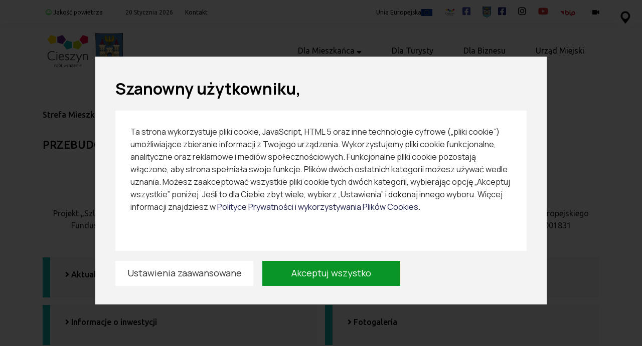

--- FILE ---
content_type: text/html; charset=UTF-8
request_url: https://www.cieszyn.pl/strefa-mieszkanca/pages/1248,przebudowa-budynku-zamkowa-1
body_size: 9966
content:
<!DOCTYPE html>
<html lang="pl">
  <head>
    <meta charset="utf-8">
    <meta name="viewport" content="width=device-width, initial-scale=1">
    <meta http-equiv="x-ua-compatible" content="ie=edge">
    <link href="/favicon.ico" type="image/x-icon" rel="icon"/><link href="/favicon.ico" type="image/x-icon" rel="shortcut icon"/>    <title>Przebudowa budynku - Zamkowa 1</title>
    <meta name="Description" content="Oficjalny serwis informacyjny miasta Cieszyn. Wiadomości, kalendarium imprez, wydarzenia sportowe, turystyka, kultura i edukacja." />
		<meta name="Keywords" content="Cieszyn,Miasto Cieszyn,Rada Miejska,Urząd Miejski,Zarząd Miasta,Beskidy,rozrywka,imprezy,gry,historia,zabytki,gospodarka,inwestycje, środowisko,tradycje,przyroda,sport,kultura,edukacja,turystyka,wczasy,publikacje,rekreacja,strój cieszyński,strój ludowy, rozkład jazdy,rozkład,zgk,linie autobusowe, mapa linii autobusowych" />
    <script src="https://cdn.userway.org/widget.js" data-account="zY5uPuygzw"></script>
    <link rel="SHORTCUT ICON" href="/img/logo.ico" />
    <script src="https://kit.fontawesome.com/52dcd50f35.js" crossorigin="anonymous"></script>
    <link href="https://fonts.googleapis.com/css2?family=Ubuntu:wght@300;400;500;700&display=swap" rel="stylesheet">
    <link rel="stylesheet" href="https://stackpath.bootstrapcdn.com/bootstrap/4.5.0/css/bootstrap.min.css" integrity="sha384-9aIt2nRpC12Uk9gS9baDl411NQApFmC26EwAOH8WgZl5MYYxFfc+NcPb1dKGj7Sk" crossorigin="anonymous">
    <link rel="stylesheet" href="/site_src/css/style.css">
    <link rel="stylesheet" href="/site_src/css/new.css">


    
      <meta property="og:url"                content="http://www.cieszyn.pl/strefa-mieszkanca/pages/1248,przebudowa-budynku-zamkowa-1" />
      <meta property="og:type"               content="pages" />
      <meta property="og:title"              content="Przebudowa budynku - Zamkowa 1" />
      <meta property="og:image"              content="http://www.cieszyn.pl/img/Fb_site.jpg" />

    

  <link rel="stylesheet" href="/assets/css/index.css" />
  <link rel="stylesheet" href="/assets/css/switchButton.css" />

  <script type='text/javascript' src='https://platform-api.sharethis.com/js/sharethis.js#property=5fc37c3d27333d00129b5fe9&product=sop' async='async'></script>
  </head>
  <body>

      <div class="" style="z-index: 99999;position: fixed; right: 10px;top: 10px;height: 50px;width: 50px;">
        <a href="https://visitpoland.online/cieszyn/?fbclid=IwAR0NxzvPE6j8Oc0e9yOQp-6iriLrsQc6X2oBSiMMsjc_SWqr1a_MtASFXhc"><img src="/img/zobaczMape.png" alt="visitpoland.online - Cieszyn" width="100%" height="100%"></a>
      </div>


        



    <div id="fastLinks" class="fastLinks">
      <a href="#main" class="fastLinks__link" tabindex="0" aria-label="Przejdź do treści">Przejdź do treści</a>
      <a href="#navbarNavigation" class="fastLinks__link" tabindex="0" aria-label="Przejdź do menu">Przejdź do menu</a>
    </div>

    <style media="screen">


    @media (max-width: 992px) {
        .top_menu{display: none;}
        .navbar-collapse{
          width: 100%;
        }
        .search_form select, .search_form input, .search_form button{display: none;}
        #header .top .flex-box .left ul li, #header .top .flex-box .right ul li {
            margin-left: 15px;
        }
        #home_box a {
            display: block;
            width: 100%;
            text-align: center;
            margin-top: 15px;
        }
        .skroty .row > div{
          width: 50%;
        }

    }
      @media (max-width: 1200px) {
        #mini-clndr .clndr .days-container .days .headers .day-header {
          width: 40px !important;
        }
          #mini-clndr .clndr .days-container .days .day, #mini-clndr .clndr .days-container .days .empty {
            width: 50px !important;
          }
          #mini-clndr .clndr .days-container .days {
              left: auto;
              width: 360px !important;
          }
      }

      .jakosc-powietrza{
        width: 360px;
        top:25px !important;
      }

      @media (max-width: 480px) {
        .ladowanie .strefy a {
            width: 50%;
            padding: 15px 0 15px 0;
        }
        .ladowanie .strefy a img {ś
            margin: 0 auto;
            margin-bottom: 5px;
            width: 72px;
        }
        .ladowanie .strefy a h2 {
            font-size: 14px;
        }
      }
    </style>
    <section id='header'>
      <div class="top">
        <div class="container flex-box">
          <div class="left">
            <ul class='top_menu'>
              <li>
                <div class="dropdown open">
                  <button class="dropdown-toggle" type="button" id="dropdownMenu1" data-toggle="dropdown" aria-haspopup="true" aria-expanded="false" aria-label="Kliknij, aby sprawdzić jakość powietrza w Cieszynie" style="background: none; border: none; cursor: pointer;">
                    <i class="far fa-smile"></i> Jakość powietrza
                  </button>
                  <div class="dropdown-menu jakosc-powietrza" aria-labelledby="dropdownMenu1">

                    <!-- Airly Widget Begin -->
                    <script src="https://airly.org/map/airly.js" type="text/javascript"></script>
                    <iframe id="airly_2054244942" src="https://airly.org/map/widget.html#w=280&h=380&m=true&i=true&d=false&ah=true&aw=true&l=pl&it=AIRLY_CAQI&us=si&ut=celsius&lat=49.755989&lng=18.634075&id=36084" style="width:100%; height:auto;border:none;"></iframe>
                    <!-- Airly Widget End -->
                  </div>
                </div>
              </li>
              <li>
                <div class="dropdown open">
                  <div class="dropdown-toggle" type="button" id="dropdownMenu1" data-toggle="dropdown" aria-haspopup="false" aria-expanded="false">
                    <!-- <img src='/site_src/img/icon_weather/sun.svg' width='20' / >22°C -->

                                        <span>20 Stycznia 2026</span>
                  </div>
                  <!-- <div class="dropdown-menu" aria-labelledby="dropdownMenu1">
                    POGODA API
                  </div> -->
                </div>
              </li>
              <li>
                <a href='#footer' style='color:black;'>Kontakt</a>
              </li>
            </ul>

          </div>
          <div class="right">
            <ul>
             <li>
                <!-- <a href="https://www.cieszyn.pl/strefa-mieszkanca/pages/387,projekty-unijne" rel='Link do projektów unijnych' style='display: flex; justify-content: center; align-items: center; gap: 5px; color: #000;font-size: 12px;'>
                Unia Europejska
                  <img src="/img/unia_europejska.svg" alt="Flaga unii europejskiej" width=" 22" style="margin-right: 0;">
                </a> -->
                <a href="https://www.cieszyn.pl/strefa-mieszkanca/pages/387,projekty-unijne" 
                  aria-label="Link do podstrony Projekty unijne" 
                  style="display: flex; justify-content: center; align-items: center; gap: 5px; color: #000; font-size: 12px;">
                  Unia Europejska
                  <img src="/img/unia_europejska.svg" alt="" aria-hidden="true" width="22" style="margin-right: 0;">
                </a>
              </li>
              <li>
                <!-- <a href="https://www.facebook.com/CieszynRobiWrazenie" rel='Link do Facebooka Cieszyn Robi Wrażenie' style='color: #4149af;font-size: 18px;'>
                  <img src="/site_src/img/logo.png" alt="Logo Cieszyna" width=" 22">
                  <i class="fab fa-facebook-square"></i>
                </a> -->
                <a href="https://www.facebook.com/CieszynRobiWrazenie" 
                  aria-label="Profil Cieszyn Robi Wrażenie w serwisie Facebook" 
                  style="color: #4149af; font-size: 18px;">
                  
                  <img src="/site_src/img/logo.png" alt="" aria-hidden="true" width="22">
                  <i class="fab fa-facebook-square" aria-hidden="true"></i>
                  
                </a>
              </li>
              <li>
                <!-- <a href="https://www.facebook.com/UMCieszyn" rel='Link do Facebooka UM Cieszyn' style='color: #4149af;font-size: 18px;'>
                  <img src="/site_src/img/um.png" alt="Logo Cieszyna" class="um_logo" width=" 17">
                  <i class="fab fa-facebook-square"></i>
                </a> -->
                <a href="https://www.facebook.com/UMCieszyn" 
                  aria-label="Profil Urzędu Miejskiego w Cieszynie w serwisie Facebook" 
                  style="color: #1a237e; font-size: 18px;">
                  
                  <img src="/site_src/img/um.png" alt="" aria-hidden="true" width="17">
                  <i class="fab fa-facebook-square" aria-hidden="true"></i>
                </a>
              </li>
              <!-- <li>
                <a href="https://www.instagram.com/cieszyn_robi_wrazenie/" rel='Link do Instagrama Cieszyn Robi Wrażenie' style='color: black;font-size: 18px;'><i class="fab fa-instagram"></i></a>
              </li>
              <li>
                <a href="https://www.youtube.com/user/promocjaumcieszyn?feature=mhee" rel='Link do Youtuba' style='color: #d63333;font-size: 18px;'><i class="fab fa-youtube"></i></a>
              </li>
              <li>
                <a href="https://bip.um.cieszyn.pl/" target="_blank">
                  <img src="/site_src/img/bip.png" alt="Logo BIP" width="30" >
                </a>
              </li>
              <li>
                <a href="/strefa-mieszkanca/pages/1733,kamery-on-line"><i class="fas fa-video"></i></a>
              </li> -->
              <li>
                <a href="https://www.instagram.com/cieszyn_robi_wrazenie/" 
                  aria-label="Profil Cieszyn Robi Wrażenie w serwisie Instagram" 
                  style="color: black; font-size: 18px;">
                  <i class="fab fa-instagram" aria-hidden="true"></i>
                </a>
              </li>
              <li>
                <a href="https://www.youtube.com/user/promocjaumcieszyn?feature=mhee" 
                  aria-label="Kanał Promocja Miasta Cieszyn w serwisie YouTube" 
                  style="color: #d63333; font-size: 18px;">
                  <i class="fab fa-youtube" aria-hidden="true"></i>
                </a>
              </li>
              <li>
                <a href="https://bip.um.cieszyn.pl/" 
                  target="_blank" 
                  aria-label="Biuletyn Informacji Publicznej Urzędu Miejskiego w Cieszynie (otwiera się w nowym oknie)">
                  <img src="/site_src/img/bip.png" alt="" aria-hidden="true" width="30">
                </a>
              </li>
              <li>
                <a href="/strefa-mieszkanca/pages/1733,kamery-on-line" 
                  aria-label="Kamery miejskie on-line"
                  style="color: black;">
                  <i class="fas fa-video" aria-hidden="true"></i>
                </a>
              </li>
              <!-- <li>
                <span class='v_contrast' data-kontrast='0'><i class="fas fa-adjust"></i> Wersja kontrastowa</span>
              </li>
              <li class='change_letter' data-open='0' style='cursor: pointer;'>
                <span>A<small>A</small></span>
              </li> -->
            </ul>



          </div>
        </div>
      </div>
      <div class="container">
        <nav class="navbar navbar-expand-lg navbar-light bg-light">
          <a class="navbar-brand" href="/">
            <img src="/site_src/img/logo.png" alt="Logo Cieszyna">
            <img src="/site_src/img/um.png" alt="Logo Cieszyna" class='um_logo'>
          </a>
          <button class="navbar-toggler" type="button" data-toggle="collapse" data-target="#navbarSupportedContent" aria-controls="navbarSupportedContent" aria-expanded="false" aria-label="Toggle navigation">
            <span class="navbar-toggler-icon"></span>
          </button>

          <div class="collapse navbar-collapse" id="navbarSupportedContent">
            <ul class="navbar-nav ml-auto">
                              <li class="nav-item dropdown">
                  <a class="nav-link dropdown-toggle" href="#" id="navbarDropdown" role="button" data-toggle="dropdown" aria-haspopup="true" aria-expanded="false">
                    Dla Mieszkańca <i class="fas fa-sort-down"></i>
                  </a>
                  <div class="dropdown-menu" aria-labelledby="navbarDropdown">
                    <div class="row">
                      <div class="column col-lg-4 col-md-4 col-sm-4 col-xs-12">
                        <h2>Dla Mieszkańca</h2>
                                                                                                                                                                                                                                    <a class="dropdown-item" href="https://www.cieszyn.pl/strefa-mieszkanca/pages/360,powietrze-w-cieszynie" >Powietrze w Cieszynie</a>
                                                                                                        <a class="dropdown-item" href="https://www.cieszyn.pl/strefa-mieszkanca/pages/1056,karta-seniora" target='_blank'>Ogólnopolska Karta Seniora w Cieszynie </a>
                                                                                                                                                          <a class="dropdown-item" href="https://www.cieszyn.pl/strefa-mieszkanca/pages/1539,regulamin-profili-miasta-cieszyna-w-serwisie-facebook-com" >Regulamin miejskich profili na Facebooku</a>
                                                                                                                                                                                                            <a class="dropdown-item" href="/urzad-miejski/pages/157,jak-zalatwic-sprawe" >Jak załatwić sprawę</a>
                                                                                                                                                                                                            <a class="dropdown-item" href="/strefa-mieszkanca/pages/370,komunikacja-miejska" >Komunikacja miejska</a>
                                                                                                                                                                                                            <a class="dropdown-item" href="/strefa-mieszkanca/pages/371,komunikacja-pomadlokalna" >Komunikacja ponadlokalna</a>
                                                                                                                                                          <a class="dropdown-item" href="/strefa-mieszkanca/pages/372,ksiazka-adresowa" >Książka adresowa</a>
                                                                                                                                                                                                            <a class="dropdown-item" href="/strefa-mieszkanca/pages/373,mapy-i-plany-miasta" >Mapy i plany miasta</a>
                                                                                                                                                          <a class="dropdown-item" href="/strefa-mieszkanca/pages/374,parkingi-w-miescie" >Parkingi w mieście</a>
                                                                                                                                                          <a class="dropdown-item" href="/urzad-miejski/pages/157,jak-zalatwic-sprawe/201,wydzial-spraw-obywatelskich-i-dzialalnosci-gospodarczej/218,karta-duzej-rodziny" >Karta dużej rodziny</a>
                                                                                                                                                          <a class="dropdown-item" href="/strefa-mieszkanca/pages/376,koperta-zycia" >Koperta życia</a>
                                                                                                                                                          <a class="dropdown-item" href="/strefa-mieszkanca/pages/1636,senior" >Dla Seniora</a>
                                                                                                                                                                                                            <a class="dropdown-item" href="/strefa-mieszkanca/pages/844,rewitalizacja-ulicy-glebokiej" >Rewitalizacja ulicy Głębokiej</a>
                                                                                                                          </div>
                      <div class="column col-lg-4 col-md-4 col-sm-4 col-xs-12">
                        <h2></h2>
                                                                                                                                                                                                                                                                                                                                        <a class="dropdown-item" href="https://www.cieszyn.pl/strefa-mieszkanca/pages/1677,ulotka-wydarzenia-w-cieszynie" >Ulotka - wydarzenia w Cieszynie</a>
                                                                                                                                                          <a class="dropdown-item" href="https://www.cieszyn.pl/strefa-mieszkanca/pages/1797,zdrowie-informacje" target='_blank'>Zdrowie</a>
                                                                                                                                                                                                            <a class="dropdown-item" href="https://www.ratusz24.pl/informacje-koronawirus/66-urzad-miasta-cieszyn" target='_blank'>E-urząd</a>
                                                                                                                                                                                                            <a class="dropdown-item" href="/strefa-mieszkanca/pages/379,internetowa-rezerwacja-terminow-w-urzedzie" target='_blank'>Internetowa rezerwacja terminów w urzędzie</a>
                                                                                                                                                                                                                                                                                                                <a class="dropdown-item" href="/strefa-mieszkanca/pages/381,program-rozwoj-lokalny" >Program Rozwój Lokalny</a>
                                                                                                                                                                                                            <a class="dropdown-item" href="/strefa-mieszkanca/pages/382,uchwala-krajobrazowa" >Uchwała krajobrazowa</a>
                                                                                                                                                          <a class="dropdown-item" href="/strefa-mieszkanca/pages/383,budzet-obywatelski" >Budżet obywatelski</a>
                                                                                                                                                          <a class="dropdown-item" href="/strefa-mieszkanca/pages/384,zarzadzanie-kryzysowe" >Zarządzanie kryzysowe</a>
                                                                                                                                                          <a class="dropdown-item" href="http://archiwum.cieszyn.pl/gez/" target='_blank'>Gminna ewidencja zabytków</a>
                                                                                                                                                          <a class="dropdown-item" href="/strefa-mieszkanca/pages/386,mapa-inwestycji" >Mapa inwestycji</a>
                                                                                                        <a class="dropdown-item" href="/strefa-mieszkanca/pages/387,projekty-unijne" >Projekty unijne</a>
                                                                                                                                                          <a class="dropdown-item" href="http://archiwum.um.cieszyn.pl/zaplanujprzestrzen/wybierz-rok" target='_blank'>Konsultacje społeczne</a>
                                                  
                      </div>
                      <div class="column col-lg-4 col-md-4 col-sm-4 col-xs-12">
                        <h2><a href='/strefa-mieszkanca/pages/5,instytucje' style='color: black;'>Instytucje</a></h2>
                                                                              <a class="dropdown-item" href="/strefa-mieszkanca/pages/5,instytucje/6,oswiatowo-opiekuncze" >Instytucje oświatowo - opiekuńcze</a>
                                                                                                        <a class="dropdown-item" href="/strefa-mieszkanca/pages/393,organizacje-pozarzadowe" >Organizacje pozarządowe</a>
                                                                                                        <a class="dropdown-item" href="https://www.cieszyn.pl/strefa-mieszkanca/pages/1540,straz-miejska-w-cieszynie" target='_blank'>Straż Miejska</a>
                                                                                                                                                                                                                                                                                                                                                                  <a class="dropdown-item" href="https://www.cieszyn.pl/strefa-mieszkanca/aktualnosci/8350/stowarzyszenie-przystanmy" >Punkt Interwencji Kryzysowej</a>
                                                                                                                                                                                                            <a class="dropdown-item" href="strefa-mieszkanca/pages/98,wydzialy" >Wydziały i biura Urzędu Miejskiego</a>
                                                                                                                                                                                                            <a class="dropdown-item" href="/strefa-mieszkanca/pages/5,instytucje/16,miejskie" >Jednostki organizacyjne</a>
                                                                                                                                                          <a class="dropdown-item" href="/strefa-mieszkanca/pages/5,instytucje/1024,spolki" >Spółki miejskie</a>
                                                                                                                                                                                                            <a class="dropdown-item" href="/strefa-mieszkanca/pages/5,instytucje/8,kulturalne" >Instytucje kultury</a>
                                                                                                                                                                                                                                                                                                                                                                                                                                                                                                                                                                                                                                                                                                                                                </div>
                  </div>
                </li>
              

              <li class="nav-item dropdown">
                <a class="nav-link" href="https://visitcieszyn.com" target="_blank" >
                  Dla Turysty
                </a>
              </li>
                            <li class="nav-item dropdown">
                <a class="nav-link" href="/strefa-biznesu">
                  Dla Biznesu
                </a>
              </li>
                                          <li class="nav-item dropdown">
                <a class="nav-link" href="/urzad-miejski">
                  Urząd Miejski
                </a>
              </li>
              
            </ul>
          </div>
        </nav>
      </div>
    </section>


    
  <style>
  .column_list ul{
      column-count: 2;
  }
  .column_list ul li{
    break-inside: avoid-column;
    min-height: 80px;
  }

  #pages .left_column.column_list ul .active {
        background: #f3f3f3;
}

@media (max-width: 767px) {
  .column_list ul{
      column-count: 1;
  }
}

  </style>
  <div id='pages'>
    <div class="container">
      <img src="/media/Strefy/Przechwytywanie.PNG" class="img-fluid" alt="Obraz przedstawiający Cieszyn">

      <nav aria-label="breadcrumb">
        <ol class="breadcrumb">
                    <li class="breadcrumb-item">
            <a href="/strefa-mieszkanca/">Strefa Mieszkańca</a>
          </li>
                        <li class="breadcrumb-item ">
                <a href="/strefa-mieszkanca/pages/844,remonty-i-inwestycje-w-miescie">Szlakiem Cieszyńskiego Tramwaju – Rozwój transgranicznej turystyki</a>
              </li>

              
                        <li class="breadcrumb-item ">
                <a href="/strefa-mieszkanca/pages/remonty-i-inwestycje-w-miescie/1248,przebudowa-budynku-zamkowa-1">Przebudowa budynku - Zamkowa 1</a>
              </li>

              
                  </ol>
      </nav>

      <div class="content">
        <div class="row">
          <div class="col-lg-12 col-md-12 col-sm-12 col-xs-12 left_column column_list">
            <h1>Przebudowa budynku - Zamkowa 1</h1>
            <p><p><strong><img src="https://www.cieszyn.pl/source/123/LogoCZ-PL-2020.jpg" width="522" height="50" alt="" style="display: block; margin-left: auto; margin-right: auto;" /></strong></p>
<p style="text-align: center;">Projekt „Szlakiem Cieszyńskiego Tramwaju – rozwój transgranicznej turystyki“ jest dofinansowany przez Unię Europejską ze środków Europejskiego Funduszu Rozwoju Regionalnego w ramach Programu Interreg V-A Republika Czeska – Polska  Nr proj. CZ.11.2.45/0.0/0.0/18_029/0001831</p></p>

            

            <ul>
                            <li class='active'>
                                      <a href="/strefa-mieszkanca/pages/remonty-i-inwestycje-w-miescie/przebudowa-budynku-zamkowa-1/1249,aktualnosci"><i class="fas fa-angle-right"></i> Aktualności</a>
                  
                </li>
                            <li class='active'>
                                      <a href="/strefa-mieszkanca/pages/remonty-i-inwestycje-w-miescie/przebudowa-budynku-zamkowa-1/1250,informacje-o-inwestycji"><i class="fas fa-angle-right"></i> Informacje o inwestycji </a>
                  
                </li>
                            <li class='active'>
                                      <a href="/strefa-mieszkanca/pages/remonty-i-inwestycje-w-miescie/przebudowa-budynku-zamkowa-1/1251,harmonogram-prac"><i class="fas fa-angle-right"></i> Harmonogram prac </a>
                  
                </li>
                            <li class='active'>
                                      <a href="/strefa-mieszkanca/pages/remonty-i-inwestycje-w-miescie/przebudowa-budynku-zamkowa-1/1252,kontakt"><i class="fas fa-angle-right"></i> Kontakt</a>
                  
                </li>
                            <li class='active'>
                                      <a href="/strefa-mieszkanca/pages/remonty-i-inwestycje-w-miescie/przebudowa-budynku-zamkowa-1/1253,fotogaleria"><i class="fas fa-angle-right"></i> Fotogaleria</a>
                  
                </li>
                            <li class='active'>
                                      <a href="/strefa-mieszkanca/pages/remonty-i-inwestycje-w-miescie/przebudowa-budynku-zamkowa-1/1627,wizualizacje"><i class="fas fa-angle-right"></i> Wizualizacje</a>
                  
                </li>
                        </ul>

            <ul>
                        </ul>



          </div>

        </div>


    </div>
  </div>



<style>
li.active.active_level {
    background: #ececec !important;
    padding: 5px !important;
    position: relative;
}
</style>








    <footer id='footer' style='background: #efefef; margin-top: 50px;'>
      <div class="container">

        <div class="row">
          <div class="col-lg-4 col-md-4 col-sm-4 col-xs-12 column_footer">
              <h4>Strefa Mieszkańca</h4>
              <ul class='footer_menu_column'>
                                                                                                                                                            <li>
                      <a href="https://www.cieszyn.pl/strefa-mieszkanca/pages/360,powietrze-w-cieszynie" >  <i class="fas fa-angle-right"></i>Powietrze w Cieszynie</a>
                    </li>
                                                                        <li>
                      <a href="https://www.cieszyn.pl/strefa-mieszkanca/pages/1056,karta-seniora" target='_blank'>  <i class="fas fa-angle-right"></i>Ogólnopolska Karta Seniora w Cieszynie </a>
                    </li>
                                                                                                          <li>
                      <a href="https://www.cieszyn.pl/strefa-mieszkanca/pages/1539,regulamin-profili-miasta-cieszyna-w-serwisie-facebook-com" >  <i class="fas fa-angle-right"></i>Regulamin miejskich profili na Facebooku</a>
                    </li>
                                                                                                                                            <li>
                      <a href="/urzad-miejski/pages/157,jak-zalatwic-sprawe" >  <i class="fas fa-angle-right"></i>Jak załatwić sprawę</a>
                    </li>
                                                                                                                                            <li>
                      <a href="/strefa-mieszkanca/pages/370,komunikacja-miejska" >  <i class="fas fa-angle-right"></i>Komunikacja miejska</a>
                    </li>
                                                                                                                                            <li>
                      <a href="/strefa-mieszkanca/pages/371,komunikacja-pomadlokalna" >  <i class="fas fa-angle-right"></i>Komunikacja ponadlokalna</a>
                    </li>
                                                                                                          <li>
                      <a href="/strefa-mieszkanca/pages/372,ksiazka-adresowa" >  <i class="fas fa-angle-right"></i>Książka adresowa</a>
                    </li>
                                                                                                                                            <li>
                      <a href="/strefa-mieszkanca/pages/373,mapy-i-plany-miasta" >  <i class="fas fa-angle-right"></i>Mapy i plany miasta</a>
                    </li>
                                                                                                          <li>
                      <a href="/strefa-mieszkanca/pages/374,parkingi-w-miescie" >  <i class="fas fa-angle-right"></i>Parkingi w mieście</a>
                    </li>
                                                                                                          <li>
                      <a href="/urzad-miejski/pages/157,jak-zalatwic-sprawe/201,wydzial-spraw-obywatelskich-i-dzialalnosci-gospodarczej/218,karta-duzej-rodziny" >  <i class="fas fa-angle-right"></i>Karta dużej rodziny</a>
                    </li>
                                                                                                          <li>
                      <a href="/strefa-mieszkanca/pages/376,koperta-zycia" >  <i class="fas fa-angle-right"></i>Koperta życia</a>
                    </li>
                                                                                                          <li>
                      <a href="/strefa-mieszkanca/pages/1636,senior" >  <i class="fas fa-angle-right"></i>Dla Seniora</a>
                    </li>
                                                                                                                                            <li>
                      <a href="/strefa-mieszkanca/pages/844,rewitalizacja-ulicy-glebokiej" >  <i class="fas fa-angle-right"></i>Rewitalizacja ulicy Głębokiej</a>
                    </li>
                                                                                                                                                                                                                                                                                                    <li>
                      <a href="https://www.cieszyn.pl/strefa-mieszkanca/pages/1677,ulotka-wydarzenia-w-cieszynie" >  <i class="fas fa-angle-right"></i>Ulotka - wydarzenia w Cieszynie</a>
                    </li>
                                                                                                          <li>
                      <a href="https://www.cieszyn.pl/strefa-mieszkanca/pages/1797,zdrowie-informacje" target='_blank'>  <i class="fas fa-angle-right"></i>Zdrowie</a>
                    </li>
                                                                                                                                            <li>
                      <a href="https://www.ratusz24.pl/informacje-koronawirus/66-urzad-miasta-cieszyn" target='_blank'>  <i class="fas fa-angle-right"></i>E-urząd</a>
                    </li>
                                                                                                                                            <li>
                      <a href="/strefa-mieszkanca/pages/379,internetowa-rezerwacja-terminow-w-urzedzie" target='_blank'>  <i class="fas fa-angle-right"></i>Internetowa rezerwacja terminów w urzędzie</a>
                    </li>
                                                                                                                                                                                                                <li>
                      <a href="/strefa-mieszkanca/pages/381,program-rozwoj-lokalny" >  <i class="fas fa-angle-right"></i>Program Rozwój Lokalny</a>
                    </li>
                                                                                                                                            <li>
                      <a href="/strefa-mieszkanca/pages/382,uchwala-krajobrazowa" >  <i class="fas fa-angle-right"></i>Uchwała krajobrazowa</a>
                    </li>
                                                                                                          <li>
                      <a href="/strefa-mieszkanca/pages/383,budzet-obywatelski" >  <i class="fas fa-angle-right"></i>Budżet obywatelski</a>
                    </li>
                                                                                                          <li>
                      <a href="/strefa-mieszkanca/pages/384,zarzadzanie-kryzysowe" >  <i class="fas fa-angle-right"></i>Zarządzanie kryzysowe</a>
                    </li>
                                                                                                          <li>
                      <a href="http://archiwum.cieszyn.pl/gez/" target='_blank'>  <i class="fas fa-angle-right"></i>Gminna ewidencja zabytków</a>
                    </li>
                                                                                                          <li>
                      <a href="/strefa-mieszkanca/pages/386,mapa-inwestycji" >  <i class="fas fa-angle-right"></i>Mapa inwestycji</a>
                    </li>
                                                                        <li>
                      <a href="/strefa-mieszkanca/pages/387,projekty-unijne" >  <i class="fas fa-angle-right"></i>Projekty unijne</a>
                    </li>
                                                                                                          <li>
                      <a href="http://archiwum.um.cieszyn.pl/zaplanujprzestrzen/wybierz-rok" target='_blank'>  <i class="fas fa-angle-right"></i>Konsultacje społeczne</a>
                    </li>
                                                                                        <li>
                      <a href="/strefa-mieszkanca/pages/5,instytucje/6,oswiatowo-opiekuncze" >  <i class="fas fa-angle-right"></i>Instytucje oświatowo - opiekuńcze</a>
                    </li>
                                                                        <li>
                      <a href="/strefa-mieszkanca/pages/393,organizacje-pozarzadowe" >  <i class="fas fa-angle-right"></i>Organizacje pozarządowe</a>
                    </li>
                                                                        <li>
                      <a href="https://www.cieszyn.pl/strefa-mieszkanca/pages/1540,straz-miejska-w-cieszynie" target='_blank'>  <i class="fas fa-angle-right"></i>Straż Miejska</a>
                    </li>
                                                                                                                                                                                                                                                  <li>
                      <a href="https://www.cieszyn.pl/strefa-mieszkanca/aktualnosci/8350/stowarzyszenie-przystanmy" >  <i class="fas fa-angle-right"></i>Punkt Interwencji Kryzysowej</a>
                    </li>
                                                                                                                                            <li>
                      <a href="strefa-mieszkanca/pages/98,wydzialy" >  <i class="fas fa-angle-right"></i>Wydziały i biura Urzędu Miejskiego</a>
                    </li>
                                                                                                                                            <li>
                      <a href="/strefa-mieszkanca/pages/5,instytucje/16,miejskie" >  <i class="fas fa-angle-right"></i>Jednostki organizacyjne</a>
                    </li>
                                                                                                          <li>
                      <a href="/strefa-mieszkanca/pages/5,instytucje/1024,spolki" >  <i class="fas fa-angle-right"></i>Spółki miejskie</a>
                    </li>
                                                                                                                                            <li>
                      <a href="/strefa-mieszkanca/pages/5,instytucje/8,kulturalne" >  <i class="fas fa-angle-right"></i>Instytucje kultury</a>
                    </li>
                                                                                                                                                                                                                                                                                                                                                                                                                                                                                                          </ul>
          </div>
          <div class="col-lg-4 col-md-4 col-sm-4 col-xs-12 column_footer">
              <h4>Strefa Biznesu</h4>
              <ul class='footer_menu_column'>
                                                      <li>
                      <a href="https://www.cieszyn.pl/source/123/Przewodnik%20Inwestora.pdf" >  <i class="fas fa-angle-right"></i>Przewodnik Inwestora </a>
                    </li>
                                                                        <li>
                      <a href="https://www.cieszyn.pl/strefa-biznesu/pages/1138,,zaloz-firme" >  <i class="fas fa-angle-right"></i>Załóż firmę</a>
                    </li>
                                                                                                                                                                              <li>
                      <a href="/strefa-biznesu/pages/283,cieszyn-w-liczbach" >  <i class="fas fa-angle-right"></i>Cieszyn w liczbach</a>
                    </li>
                                                                                                                                            <li>
                      <a href="/strefa-biznesu/pages/284,oferty-inwestycyjne" >  <i class="fas fa-angle-right"></i>Oferty inwestycyjne</a>
                    </li>
                                                                                                          <li>
                      <a href="https://www.cieszyn.inwestycjewgminie.pl/" target='_blank'>  <i class="fas fa-angle-right"></i>Mapa inwestycji w Cieszynie</a>
                    </li>
                                                                                                          <li>
                      <a href="https://bip.um.cieszyn.pl/przetargi/szukaj?contracting=Gmina+Cieszyn" target='_blank'>  <i class="fas fa-angle-right"></i>Zamówienia publiczne</a>
                    </li>
                                                                                                          <li>
                      <a href="/strefa-biznesu/pages/374,parkingi-w-miescie" >  <i class="fas fa-angle-right"></i>Parkingi w mieście </a>
                    </li>
                                                                                                                                            <li>
                      <a href="http://www.archiwum.cieszyn.pl/gez/" target='_blank'>  <i class="fas fa-angle-right"></i>Gminna ewidencja zabytków</a>
                    </li>
                                                                        <li>
                      <a href="/strefa-biznesu/pages/844,rewitalizacja-ulicy-glebokiej" >  <i class="fas fa-angle-right"></i>Rewitalizacja ulicy Głębokiej</a>
                    </li>
                                                                                                                                                                                              <li>
                      <a href="/strefa-biznesu/pages/1138,zaloz-firme" >  <i class="fas fa-angle-right"></i>Załóż firmę</a>
                    </li>
                                                                                                                                            <li>
                      <a href="https://bip.um.cieszyn.pl/artykul/620/13236/strategia-rozwoju" target='_blank'>  <i class="fas fa-angle-right"></i>Strategia Rozwoju Miasta</a>
                    </li>
                                                                                                                                            <li>
                      <a href="https://bip.um.cieszyn.pl/artykuly/626/gminny-program-rewitalizacji" target='_blank'>  <i class="fas fa-angle-right"></i>Gminny Program Rewitalizacji</a>
                    </li>
                                                                                                          <li>
                      <a href="/strefa-biznesu/pages/295,wieloletnie-programy-inwestycyjne" >  <i class="fas fa-angle-right"></i>Wieloletnie programy inwestycyjne</a>
                    </li>
                                                                                                          <li>
                      <a href="/strefa-biznesu/pages/387,projekty-unijne" >  <i class="fas fa-angle-right"></i>Projekty unijne</a>
                    </li>
                                                                                                          <li>
                      <a href="/strefa-biznesu/pages/373,mapy-i-plany-miasta" >  <i class="fas fa-angle-right"></i>Inne mapy miasta</a>
                    </li>
                                                                        <li>
                      <a href="http://miastocieszyn.geoportal2.pl/pl" target='_blank'>  <i class="fas fa-angle-right"></i>System Informacji Przestrzennej </a>
                    </li>
                                                                                                                                                                                                                                <li>
                      <a href="https://www.cieszyn.pl/media/Files/folder%20cieszynonline.pdf" target='_blank'>  <i class="fas fa-angle-right"></i>Folder Cieszyn Online </a>
                    </li>
                                                                                                          <li>
                      <a href="/strefa-biznesu/pages/98,wydzialy" >  <i class="fas fa-angle-right"></i>Wydziały Urzędu Miejskiego</a>
                    </li>
                                                                                                                                            <li>
                      <a href="/strefa-biznesu/pages/5,instytucje/16,miejskie" >  <i class="fas fa-angle-right"></i>Jednostki organizacyjne</a>
                    </li>
                                                                                                                                                                                                                                                                                                                                                                                                                                      </ul>
          </div>
          <div class="col-lg-4 col-md-4 col-sm-4 col-xs-12 column_footer">
              <h4>Urząd miejski</h4>
              <ul class='footer_menu_column'>
                                                      <li>
                      <a href="https://www.cieszyn.pl/urzad-miejski/pages/jak-zalatwic-sprawe/wydzial-kultury-i-promocji-miasta/1154,laureaci-nagrod" >  <i class="fas fa-angle-right"></i>Laureaci nagród </a>
                    </li>
                                                                                                                                            <li>
                      <a href="/urzad-miejski/pages/157,jak-zalatwic-sprawe" >  <i class="fas fa-angle-right"></i>Jak załatwić sprawę</a>
                    </li>
                                                                                                          <li>
                      <a href="https://bip.um.cieszyn.pl/przetargi/szukaj?contracting=Gmina+Cieszyn" target='_blank'>  <i class="fas fa-angle-right"></i>Zamówienia publiczne</a>
                    </li>
                                                                                                                                            <li>
                      <a href="/urzad-miejski/pages/387,projekty-unijne" >  <i class="fas fa-angle-right"></i>Projekty unijne</a>
                    </li>
                                                                                                          <li>
                      <a href="/urzad-miejski/pages/336,urzad-od-srodka" >  <i class="fas fa-angle-right"></i>Urząd od środka</a>
                    </li>
                                                                                                                                                                              <li>
                      <a href="/urzad-miejski/pages/351,urzad-w-liczbach" >  <i class="fas fa-angle-right"></i>Urząd w liczbach</a>
                    </li>
                                                                                                          <li>
                      <a href="/urzad-miejski/pages/352,programy-i-strategie" >  <i class="fas fa-angle-right"></i>Programy i strategie</a>
                    </li>
                                                                                                                                            <li>
                      <a href="https://bip.um.cieszyn.pl/oferty-pracy/22" target='_blank'>  <i class="fas fa-angle-right"></i>Nabór - oferty pracy</a>
                    </li>
                                                                                                          <li>
                      <a href="/urzad-miejski/pages/844,rewitalizacja-ulicy-glebokiej" >  <i class="fas fa-angle-right"></i>Rewitalizacja ulicy Głębokiej</a>
                    </li>
                                                                                                                          <li>
                      <a href="https://www.cieszyn.pl/strefa-mieszkanca/pages/1599,srodki-poprawy-efektywnosci-energetycznej-stosowane-w-gminie-cieszyn" target='_blank'>  <i class="fas fa-angle-right"></i>Środki poprawy efektywności energetycznej </a>
                    </li>
                                                                        <li>
                      <a href="/urzad-miejski/pages/381,program-rozwoj-lokalny" >  <i class="fas fa-angle-right"></i>Program Rozwój Lokalny</a>
                    </li>
                                                                                                                                                                              <li>
                      <a href="/urzad-miejski/pages/330,miasta-partnerskie" >  <i class="fas fa-angle-right"></i>Miasta partnerskie</a>
                    </li>
                                                                                                                                            <li>
                      <a href="https://www.sekap.pl/home.seam" target='_blank'>  <i class="fas fa-angle-right"></i>SEKAP</a>
                    </li>
                                                                                                          <li>
                      <a href="https://bip.um.cieszyn.pl/artykul/671/13346/e-puap" target='_blank'>  <i class="fas fa-angle-right"></i>ePUAP</a>
                    </li>
                                                                                                          <li>
                      <a href="https://eurzad.um.cieszyn.pl/eurzad/#/strona/pl/strona_glowna" target='_blank'>  <i class="fas fa-angle-right"></i>eUrząd Cieszyn</a>
                    </li>
                                                                                                                                                                              <li>
                      <a href="https://www.cieszyn.pl/strefa-mieszkanca/pages/1461,miejskie-centrum-zarzadzania-kryzysowego" target='_blank'>  <i class="fas fa-angle-right"></i>Miejskie Centrum Zarządzania Kryzysowego</a>
                    </li>
                                                                                                                                            <li>
                      <a href="https://bezkolejki.um.cieszyn.pl/#/" target='_blank'>  <i class="fas fa-angle-right"></i>Internetowa rezerwacja terminów w urzędzie</a>
                    </li>
                                                                                                                                                                                                                                                                  <li>
                      <a href="/urzad-miejski/pages/urzad-od-srodka/814,wydzialy" >  <i class="fas fa-angle-right"></i>Wydziały i biura Urzędu Miejskiego</a>
                    </li>
                                                                                                                                            <li>
                      <a href="https://www.cieszyn.pl/urzad-miejski/pages/instytucje/6,oswiatowo-opiekuncze" >  <i class="fas fa-angle-right"></i>Jednostki oświatowo-opiekuńcze</a>
                    </li>
                                                                                                                                                                                                                <li>
                      <a href="/urzad-miejski/pages/5,instytucje/8,kulturalne" >  <i class="fas fa-angle-right"></i>Instytucje kultury</a>
                    </li>
                                                                                                                                            <li>
                      <a href="https://www.cieszyn.pl/urzad-miejski/pages/5,instytucje" >  <i class="fas fa-angle-right"></i>Jednostki, Instytucje, spółki</a>
                    </li>
                                                                                                                                            <li>
                      <a href="/urzad-miejski/pages/393,organizacje-pozarzadowe" >  <i class="fas fa-angle-right"></i>Organizacje pozarządowe</a>
                    </li>
                                                                                                                                                      </ul>
          </div>
        </div>

      </div>

      <style>
      footer .column_footer ul li a{
        font-size: 14px;
      }
      footer .column_footer ul li {
          padding: 0px;
      }
      </style>

      <div class="line_footer">
        <div class='line-left'></div>
        <img src="/site_src/img/line_footer.png" alt="" class='img-fluid'>
        <div class='line-right'></div>
      </div>

      <div class="container footer_bottom">
        <div class="row">
          <div class="col-lg-3 col-md-3 col-sm-3 col-xs-12 column_footer ">
              <img src="/site_src/img/logo.png" alt="Logo Cieszyna" width="110">
              <p><strong>Urząd Miejski w Cieszynie</strong></p>
              <p>
                  ul. Rynek 1,<br>
                  43-400 Cieszyn
              </p>
              <a href="#">tel. 33 4794 200</a>
              <a href="#">fax 33 4794 303</a>

              <a href="#">urzad@um.cieszyn.pl</a>


          </div>
          <div class="col-lg-4 col-md-4 col-sm-4 col-xs-12 column_footer">
              <h4><a href='/strefa-mieszkanca/pages/863,rodo'>Klauzula rodo</a></h4>
              <h4><a href='/01_Klauzula_informacyjna_KPA_sprawa_milczaca_wer_akt_03112021.pdf'>Klauzula informacyjna – Postępowanie administracyjne – Sprawy załatwiane milcząco</a></h4>
              <h4><a href='/strefa-mieszkanca/pages/862,zasady-dotyczace-plikow-cookies'>Cookies</a></h4>
              <h4><a href='/strefa-mieszkanca/pages/864,deklaracja-dostepnosci'>Deklaracja dostępności</a></h4>
              <h4><a href='/strefa-mieszkanca/pages/1008,polityka-prywatnosci'>	POLITYKA PRYWATNOŚCI</a></h4>

              <h4><a href='http://archiwum.cieszyn.pl'>Archiwum Cieszyn.pl</a></h4>
              <h4><a href='http://archiwum.um.cieszyn.pl'>Archiwum Um.Cieszyn.pl</a></h4>

          </div>
          <div class="col-lg-3 col-md-3 col-sm-3 col-xs-12 column_footer">
              <h4>Godziny Przyjęć</h4>

              <p>Poniedziałek 7.30 -16.30</p>
              <p>Wtorek 7.30 -15.30</p>
              <p>Środa 7.30 -15.30</p>
              <p>Czwartek 7.30 -15.30</p>
              <p>Piątek 7.30 -14.30</p>

          </div>
          <div class="col-lg-2 col-md-2 col-sm-2 col-xs-12 column_footer social-media">
              <h4>ZNAJDŹ NAS NA:</h4>
              <!-- <ul>
                <li>
                  <a href="https://www.facebook.com/CieszynRobiWrazenie"><i class="fab fa-facebook-square"></i></a>
                </li>
                <li>
                  <a href="https://www.facebook.com/UMCieszyn"><i class="fab fa-facebook-square"></i></a>
                </li>
                <li>
                  <a href="https://www.instagram.com/cieszyn_robi_wrazenie/"><i class="fab fa-instagram"></i></a>
                </li>
                <li>
                  <a href="https://www.youtube.com/user/promocjaumcieszyn?feature=mhee"><i class="fab fa-youtube"></i></a>
                </li>
              </ul> -->
              <ul>
                <li>
                  <a href="https://www.facebook.com/CieszynRobiWrazenie" 
                    aria-label="Profil Cieszyn Robi Wrażenie w serwisie Facebook">
                    <i class="fab fa-facebook-square" aria-hidden="true"></i>
                  </a>
                </li>
                <li>
                  <a href="https://www.facebook.com/UMCieszyn" 
                    aria-label="Profil Urzędu Miejskiego w Cieszynie w serwisie Facebook">
                    <i class="fab fa-facebook-square" aria-hidden="true"></i>
                  </a>
                </li>
                <li>
                  <a href="https://www.instagram.com/cieszyn_robi_wrazenie/" 
                    aria-label="Profil Cieszyn Robi Wrażenie w serwisie Instagram">
                    <i class="fab fa-instagram" aria-hidden="true"></i>
                  </a>
                </li>
                <li>
                  <a href="https://www.youtube.com/user/promocjaumcieszyn?feature=mhee" 
                    aria-label="Kanał Promocja Miasta Cieszyn w serwisie YouTube">
                    <i class="fab fa-youtube" aria-hidden="true"></i>
                  </a>
                </li>
              </ul>
          </div>
        </div>
      </div>

      <div class="created">
        <div class="container">
          <p>© copyright Cieszyn.pl</p>
          <p>Designed by: <img src="/site_src/img/logo_SDF.png" alt="Logo StronyDlaFirm.eu" width="20" height='20' ><a href="https://stronydlafirm.eu" target='_blank'>StronyDlaFirm.eu</a></p>
        </div>

      </div>
    </footer>



    <script src="https://code.jquery.com/jquery-3.5.1.js" integrity="sha256-QWo7LDvxbWT2tbbQ97B53yJnYU3WhH/C8ycbRAkjPDc=" crossorigin="anonymous"></script>
    <script src="https://cdn.jsdelivr.net/npm/popper.js@1.16.0/dist/umd/popper.min.js" integrity="sha384-Q6E9RHvbIyZFJoft+2mJbHaEWldlvI9IOYy5n3zV9zzTtmI3UksdQRVvoxMfooAo" crossorigin="anonymous"></script>
    <script src="https://stackpath.bootstrapcdn.com/bootstrap/4.5.0/js/bootstrap.min.js" integrity="sha384-OgVRvuATP1z7JjHLkuOU7Xw704+h835Lr+6QL9UvYjZE3Ipu6Tp75j7Bh/kR0JKI" crossorigin="anonymous"></script>
    <script src="https://cdnjs.cloudflare.com/ajax/libs/underscore.js/1.8.3/underscore-min.js"></script>
    <script src="https://cdnjs.cloudflare.com/ajax/libs/moment.js/2.10.6/moment.min.js"></script>
    <script src="/site_src/calendar/clndr.js"></script>
    <script src="/site_src/calendar/moment.js"></script>

    
    <script type="text/javascript">
    var events = ;
    </script>
    <script src="/site_src/calendar/demo.js"></script>

    <link rel="stylesheet" href="/site_src/calendar/css/cal.css">


    <script id="calendar-template" type="text/template">
        <div class="controls">
          <div class="clndr-previous-button">&lsaquo;</div><div class="month"><span class='month_jk'><%= month %></span><span class='year'><%= year %></span></div><div class="clndr-next-button">&rsaquo;</div>
        </div>

        <div class="days-container">
          <div class="days">
            <div class="headers">
              <% _.each(daysOfTheWeek, function(day) { %><div class="day-header"><%= day %></div><% }); %>
            </div>
            <% _.each(days, function(day) { %><div class="<%= day.classes %>" id="<%= day.id %>"><%= day.day %></div><% }); %>
          </div>
        </div>

    </script>


    <script type="text/javascript">
      function createCookie(name,value,days) {
          if (days) {
              var date = new Date();
              date.setTime(date.getTime()+(days*24*60*60*1000));
              var expires = "; expires="+date.toGMTString();
          }
          else var expires = "";
          document.cookie = name+"="+value+expires+"; path=/";
      }

      function readCookie(name) {
          var nameEQ = name + "=";
          var ca = document.cookie.split(';');
          for(var i=0;i < ca.length;i++) {
              var c = ca[i];
              while (c.charAt(0)==' ') c = c.substring(1,c.length);
              if (c.indexOf(nameEQ) == 0) return c.substring(nameEQ.length,c.length);
          }
          return null;
      }

      function eraseCookie(name) {
          createCookie(name,"",-1);
      }







      function changeContrast() {
          if(readCookie("kontrast") == "1") {
              $('body').css('-webkit-filter','grayscale(1)').css('filter' 'grayscale(1)');
          }
      }
      if(readCookie("kontrast") == 1) {
          $('body').css('-webkit-filter','grayscale(1)').css('filter' 'grayscale(1)');
      }

  </script>
  <script type="text/javascript">
      $('.v_contrast').click(function(){
        console.log('kontrast');
        if($(this).attr('data-kontrast') == 1){
          $('body').removeClass('kontrast');
          $(this).attr('data-kontrast',0);
        }else{
          $('body').addClass('kontrast');
          $(this).attr('data-kontrast',1);
        }



        // createCookie("kontrast", "1", 365);
        // changeContrast();
      });
  </script>

  <style>
  .kontrast{
    -webkit-filter: grayscale(1);
    filter: grayscale(1);
  }
  /* fast LINKS */

  .fastLinks {
      position: fixed;
      top: 0;
      left: 0;
      z-index: 100
  }

  .fastLinks__link {
      display: block;
      font-size: 2em;
      color: #ff0;
      background: #444;
      text-decoration: none;
      padding: 20px;
      text-align: center;
      width: 300px;
      position: absolute;
      left: -999em
  }

  .fastLinks__link:focus {
      text-decoration: none;
      color: #ff0;
      left: 0
  }
  /* fast LINKS <--- */
  </style>


  <div class="cookies" id="cookies_box" style="display:none !important">
                  <p>Informacja dotycząca plików cookies Strona korzysta z plików cookies w celu jej prawidłowego działania i realizacji usług zgodnie z <a href='/strefa-mieszkanca/pages/862,zasady-dotyczace-plikow-cookies' target="_blank">Polityką Prywatności</a>. Jeżeli wyrażasz zgodę na wykorzystywanie plików cookies, kliknij w przycisk "Rozumiem i akceptuję".</p>
                  <a class='btn_jk_acept_cookies' onclick="close_cookies();">Rozumiem i akceptuję</a>
            </div>
            <script type="text/javascript">



                  function createCookie(name,value,days) {
                      if (days) {
                          var date = new Date();
                          date.setTime(date.getTime()+(days*24*60*60*1000));
                          var expires = "; expires="+date.toGMTString();
                      }
                      else var expires = "";
                      document.cookie = name+"="+value+expires+"; path=/";
                  }

                  function readCookie(name) {
                      var nameEQ = name + "=";
                      var ca = document.cookie.split(';');
                      for(var i=0;i < ca.length;i++) {
                          var c = ca[i];
                          while (c.charAt(0)==' ') c = c.substring(1,c.length);
                          if (c.indexOf(nameEQ) == 0) return c.substring(nameEQ.length,c.length);
                      }
                      return null;
                  }

                  function eraseCookie(name) {
                      createCookie(name,"",-1);
                  }

                  function close_cookies() {
                      createCookie("cookietime", "1", 365);
                      hideCookie();
                  }

                  function hideCookie() {
                      if(readCookie("cookietime") == "1") {
                          var element = document.getElementById("cookies_box");
                          element.style.display = "none";
                      }
                  }
                  if(readCookie("cookietime") == 1) {
                    document.getElementById("cookies_box").style.display = "none";
                  }
              </script>
              <style>
                .cookies{
                  position: fixed;
                      left: 10px;
                      bottom: 10px;
                      width: 360px;
                      background: rgba(20,179,174,0.8);
                      padding: 15px;
                      font-size: 10px;
                      line-height: 18px;
                      z-index: 999;
                }
                .cookies p, .cookies a{
                  color: white;
                  font-size: 18px;
                  line-height: 26px;
                }
                .cookies .btn_jk_acept_cookies{
                     color: white;
                    display: inline-block;
                    background: #104e4a;
                    padding: 3px 15px;
                    cursor: pointer;
                  }
                  .cookies .btn_jk_acept_cookies:hover{
                    text-decoration: none;
                    opacity: 0.9;
                  }

                  #pages .container img{
                    max-width: 100%;
                  }



                #baner_top{background:url('/media/Strefy/20240605100624Cieszyn 1 - Wzgórze Zamkowe.jpg') no-repeat;-webkit-background-size:cover;-moz-background-size:cover;-o-background-size:cover;background-size:cover; background-position: center;}

                @media (max-width: 560px) {
                  .ladowanie .strefy a {
                      width: 50%;
                      padding: 27px 0 35px 0;
                  }
                  .ladowanie .logo img{
                    width: 120px
                  }
                  .ladowanie .strefy img{
                    width: 55px;
                  }
                }
              </style>

              <script type="text/javascript">
        				var gaJsHost = (("https:" == document.location.protocol) ? "https://ssl." : "http://www.");
        				document.write(unescape("%3Cscript src='" + gaJsHost + "google-analytics.com/ga.js' type='text/javascript'%3E%3C/script%3E"));
        			</script>
        			<script type="text/javascript">
        				try {
        					var pageTracker = _gat._getTracker("UA-7513436-1");
        					pageTracker._trackPageview();
        				} catch(err) {}
        			</script>
              <script type="text/javascript">
                $('.change_letter').click(function(){

                  if($(this).data('open') == 0 ){


                    $('div#dropdownMenu1').css('font-size','16px');
                    $('.top_menu a').css('font-size','16px');
                    $('span.v_contrast').css('font-size','16px');
                    $('#news .content .item_news a .box .content h3').css('font-size','20px');
                    $('#news .content .item_news a .box .content p').css('font-size','18px');
                    $('#calendar .item_polecane_wydarzenia .box h4').css('font-size','18px');
                    $('footer .column_footer ul li a').css('font-size','18px');
                    $('.nav-link').css('font-size','20px');
                    $('#baner_top h1').css('font-size','42px');
                    $('#baner_top h2').css('font-size','26px');
                    $('.head .head_h2').css('font-size','26px');
                    $('#skroty .item a.content h3').css('font-size','17px');
                    $(this).data('open','1');
                  }else{
                    $('div#dropdownMenu1').css('font-size','12px');
                    $('.top_menu a').css('font-size','12px');
                    $('span.v_contrast').css('font-size','12px');

                    $('#news .content .item_news a .box .content h3').css('font-size','16px');
                    $('#news .content .item_news a .box .content p').css('font-size','14px');
                    $('#calendar .item_polecane_wydarzenia .box h4').css('font-size','16px');
                    $('footer .column_footer ul li a').css('font-size','16px');

                    $('.nav-link').css('font-size','16px');
                    $('#baner_top h1').css('font-size','34px');
                    $('#baner_top h2').css('font-size','18px');
                    $('.head .head_h2').css('font-size','23px');
                    $('#skroty .item a.content h3').css('font-size','14px');
                    $(this).data('open','0');
                  }



                });

              </script>
              <style>

                #pages .content h1{font-size: 22px !important;}
                #pages .content h2{font-size: 20px !important;}
                #pages .content h3{font-size: 18px !important;}
                #pages .content h4{font-size: 16px !important;padding: 20px;}
                #pages .content p{min-height: 20px;}

              </style>

              <script type="module" src="/assets/js/AdvancedCookiesPopup/index.js"></script>
  </body>
</html>


--- FILE ---
content_type: text/css
request_url: https://www.cieszyn.pl/site_src/css/style.css
body_size: 1880
content:
@import url("https://use.fontawesome.com/releases/v5.13.0/css/all.css");.padding-15{padding:15px}.head{margin-top:30px;margin-bottom:30px;text-align:center}.head .head_h2{font-family:Ubuntu;font-style:normal;font-weight:300;font-size:23px;line-height:26px;text-align:center}.wiecej{background:#672D8C;width:100%;color:white;text-transform:uppercase;font-weight:500;display:block;text-align:center;padding:15px}.wiecej:hover{opacity:.8;text-decoration:none;color:white}.ladowanie{width:100%;height:100vh;position:fixed;top:0;left:0;background:url(../img/Home_bg_fotoWojciechWandzel.jpg) no-repeat center center fixed;-webkit-background-size:cover;-moz-background-size:cover;-o-background-size:cover;background-size:cover;z-index:99;text-align:center;display:flex;align-items:center;justify-content:center}.ladowanie .content{width:1170px}.ladowanie .logo{margin:0 auto}.ladowanie .strefy{display:flex;flex-direction:row;flex-wrap:wrap;justify-content:space-between;margin-top:50px}.ladowanie .strefy a{width:280px;padding:70px 0 35px 0}.ladowanie .strefy a:hover{text-decoration:none}.ladowanie .strefy a h2{width:100%;font-weight:normal;font-size:19px;line-height:22px;text-align:center;color:#FFFFFF}.ladowanie .strefy a img{margin:0 auto;margin-bottom:25px}.ladowanie .strefy .strefa_m{background:rgba(254,212,46,0.8)}.ladowanie .strefy .strefa_m:hover{background:#fed42e}.ladowanie .strefy .strefa_t{background:rgba(103,44,139,0.8)}.ladowanie .strefy .strefa_t:hover{background:#672c8b}.ladowanie .strefy .strefa_b{background:rgba(20,179,174,0.8)}.ladowanie .strefy .strefa_b:hover{background:#14b3ae}.ladowanie .strefy .strefa_um{background:rgba(236,24,75,0.8)}.ladowanie .strefy .strefa_um:hover{background:#ec184b}body{font-family:'Ubuntu',sans-serif}ul{padding-inline-start:0}p{padding-bottom:0}.dropdown-toggle::after{display:none;margin-left:.255em;vertical-align:.255em;content:"";border-top:.3em solid;border-right:.3em solid transparent;border-bottom:0;border-left:.3em solid transparent}#header .top{background:white;padding:10px;border:1px solid #FFFFFF;box-sizing:border-box;box-shadow:0 0 20px rgba(137,137,137,0.2)}#header .top .flex-box{display:flex;flex-direction:row;flex-wrap:wrap;justify-content:space-between;width:100%}#header .top .flex-box .left,#header .top .flex-box .right{display:flex}#header .top .flex-box .left ul,#header .top .flex-box .right ul{list-style:none;margin-bottom:0}#header .top .flex-box .left ul li,#header .top .flex-box .right ul li{display:inline-block;margin-left:20px;font-size:12px;line-height:14px}#header .top .flex-box .left ul li:nth-child(1),#header .top .flex-box .right ul li:nth-child(1){margin-left:0}#header .top .flex-box .left ul li span,#header .top .flex-box .right ul li span{margin-left:15px}#header .top .flex-box .left img,#header .top .flex-box .right img{margin-right:10px}#header .top .flex-box .left .fa-smile,#header .top .flex-box .right .fa-smile{color:#1ED325}#header .top .flex-box .left small,#header .top .flex-box .right small{font-size:10px}#header .top .flex-box .left .fa-video,#header .top .flex-box .right .fa-video{color:black}.navbar{padding:.5rem 0}.bg-light{background-color:transparent !important}.navbar-brand img{width:100px}.navbar-brand .um_logo{width:55px}.navbar-nav li.show{background:#FED42E;color:white}.navbar-nav li{font-size:16px;color:black;position:static}.navbar-nav li a{padding:5px 10px}.navbar-nav .nav-link{color:black !important;padding-right:30px !important;padding-left:30px !important;padding-top:10px;padding-bottom:10px}.dropdown-menu{left:0;min-width:100%;border-radius:0;padding:0 0;margin-top:-10px}.dropdown-menu .column{padding:30px 45px;border-right:1px solid #E7E7E7}.dropdown-menu .column:last-child{border-right:0}.dropdown-menu .column h2{font-family:Ubuntu;font-style:normal;font-weight:bold;font-size:16px;line-height:18px;text-transform:uppercase}.dropdown-menu .column a{padding:5px 0}#baner_top .box_mid{display:flex;align-items:center;justify-content:center;width:70%;height:450px;margin:0 auto}#baner_top h1{font-weight:bold;font-size:34px;line-height:39px;text-align:center;color:#FFFFFF;text-transform:uppercase;     text-shadow: 0 0 10px #000000; }#baner_top h2{font-weight:400;font-size:18px;line-height:21px;text-align:center;color:#FFFFFF;margin-bottom:35px;     text-shadow: 0 0 10px #000000;}#baner_top form{width:100%}#baner_top form .form-control{float:left;border-radius:0;height:52px}#baner_top form select{width:30%}#baner_top form input{width:calc(70% - 60px)}#baner_top form button{padding:13px 20px;border-radius:0;background:#14B2AD;color:white;border-color:transparent}#home_box{margin-top:30px}#home_box a:hover{opacity:.8}#skroty{padding:40px 0}#skroty .item{text-align:center;background:#FFFFFF;display:flex;min-height:150px;align-items:center;justify-content:center;border:1px solid #D7D7D7;box-sizing:border-box;box-shadow:0 0 20px rgba(0,0,0,0.08);margin-bottom:30px}#skroty .item a.content{text-align:center;color:black}#skroty .item a.content:hover{opacity:.8;text-decoration:none}#skroty .item a.content img{display:block;margin:0 auto}#skroty .item a.content h3{display:block;font-style:normal;font-weight:normal;font-size:14px;line-height:16px}#news .content .item_news{margin-bottom:30px}#news .content .item_news a{display:block;background:#FFFFFF;box-shadow:0 0 15px rgba(0,0,0,0.1)}#news .content .item_news a:hover{opacity:.8;text-decoration:none}#news .content .item_news a .box{display:flex;align-items:center;justify-content:center}#news .content .item_news a .box .content{padding:15px}#news .content .item_news a .box .content h3{color:#000000;font-weight:500;font-size:16px;line-height:30px;text-transform:uppercase}#news .content .item_news a .box .content span{font-weight:300;font-size:12px;line-height:26px;color:#000000;text-transform:uppercase}#news .content .item_news a .box .content p{font-weight:normal;font-size:14px;line-height:30px;color:#000000}#news .list{display:block;background:#FFFFFF;box-shadow:0 0 15px rgba(0,0,0,0.1);padding:30px;margin-bottom:15px}#news .list ul{list-style:none}#news .list ul li a{color:black;margin-bottom:30px;display:block}#news .list ul li a i{margin-right:15px}#calendar .head_title{text-transform:uppercase;color:#333333;font-weight:bold;font-size:16px;line-height:30px}#calendar .item_polecane_wydarzenia{display:block}#calendar .item_polecane_wydarzenia:hover{opacity:.8;text-decoration:none}#calendar .item_polecane_wydarzenia .img-wydarzenia{position:relative}#calendar .item_polecane_wydarzenia .img-wydarzenia span{position:absolute;bottom:0;left:0;padding:5px 20px;background:red;color:white;text-transform:uppercase}#calendar .item_polecane_wydarzenia .box{background:#FFFFFF;box-shadow:0 0 15px rgba(0,0,0,0.1);padding:15px}#calendar .item_polecane_wydarzenia .box h4{font-weight:500;font-size:16px;line-height:23px;color:#000000}#calendar .item_polecane_wydarzenia .box span{color:#9F9F9F;font-weight:300;font-size:16px;line-height:23px}#calendar .list{display:block;background:#FFFFFF;box-shadow:0 0 15px rgba(0,0,0,0.1);padding:30px;margin-bottom:15px}#calendar .list ul{list-style:none}#calendar .list ul li a{color:black;margin-bottom:30px;display:block}#calendar .list ul li a i{margin-right:15px}#calendar .list ul li a span{display:block;font-weight:300;font-size:16px;line-height:20px;color:black}footer{padding:50px 0}footer .column_footer a{color:black}footer .column_footer strong{text-transform:uppercase}footer .column_footer h4{font-weight:bold;font-size:16px;line-height:30px;text-transform:uppercase;color:#672D8C}footer .column_footer ul{list-style:none}footer .column_footer ul li{display:block;padding:5px 0}footer .column_footer ul li a{font-weight:500;font-size:16px;line-height:18px;color:#000000}footer .column_footer ul li a i{margin-right:5px}.line_footer{text-align:center;position:relative}.line_footer .line-left{height:14px;width:calc(50% - 576px);display:inline-block;background:#3e96b1;position:absolute;left:0;top:37px}.line_footer .line-right{height:14px;width:calc(50% - 576px);display:inline-block;background:#3e96b1;position:absolute;right:0;top:37px}.footer_bottom{margin-top:40px}.footer_bottom .social-media ul li{display:inline-block}.footer_bottom .social-media ul li i{font-weight:normal;font-size:28px;line-height:26px}.created{padding:80px 0 0 0}.created .container{display:flex;flex-direction:row;flex-wrap:wrap;justify-content:space-between}.created p{display:flex}.created p a{color:black;margin-left:10px}.breadcrumb{padding:0;margin-bottom:30px;margin-top:30px;background-color:transparent;border-radius:0}.breadcrumb .breadcrumb-item a{font-weight:500;font-size:16px;line-height:18px;color:#000000}.pagination{margin-top:20px}.pagination li{display:inline-block}.pagination li a{padding:16px;background:#EEEEEE;color:black;margin:5px}.pagination li.prev a,.pagination li.next a{background:#343434;color:white}.pagination li.disabled a{background:#e2e2e2;color:white}.pagination li.active a{background:#14B2AD;color:black}#pages .left_column ul{list-style:none}#pages .left_column ul li a{font-weight:500;font-size:16px;line-height:18px;color:#000000;padding:10px 15px;display:block}#pages .left_column ul .active{display:inline-block;width:100%;border-left:15px solid #14B2AD;background:#4F4F4F;font-weight:500;font-size:16px;line-height:18px;color:#FFFFFF;padding:15px;margin-bottom:15px}#pages h1{font-weight:500;font-size:16px;line-height:30px;text-transform:uppercase;color:#000000}#pages span{font-size:12px}


--- FILE ---
content_type: text/css
request_url: https://www.cieszyn.pl/site_src/css/new.css
body_size: -115
content:
a {
    color: #0056B3;
    /* text-decoration: underline; */
}

.article-image-alt {
    color: #595959;
}

--- FILE ---
content_type: text/css
request_url: https://www.cieszyn.pl/site_src/calendar/css/cal.css
body_size: 2103
content:

@import url(http://fonts.googleapis.com/css?family=Inconsolata:400,700);
#full-clndr {
  width: 100%;
  background-color: #ebebeb;
  font-weight: 700;
  -moz-box-shadow: 0px 4px 0 #343434;
  -webkit-box-shadow: 0px 4px 0 #343434;
  box-shadow: 0px 4px 0 #343434;
}
#full-clndr .clndr-controls {
  padding: 14px;
  background-color: #414141;
  color: white;
  text-align: center;
}
#full-clndr .clndr-controls .clndr-previous-button {
  float: left;
  text-align: left;
}
#full-clndr .clndr-controls .clndr-next-button {
  float: right;
  text-align: right;
}
#full-clndr .clndr-controls .clndr-previous-button,
#full-clndr .clndr-controls .clndr-next-button {
  width: 30px;
  cursor: pointer;
  -webkit-user-select: none;
  /* Chrome/Safari */

  -moz-user-select: none;
  /* Firefox */

  -ms-user-select: none;
  /* IE10+ */

}
#full-clndr .clndr-controls .clndr-previous-button:hover,
#full-clndr .clndr-controls .clndr-next-button:hover {
  opacity: 0.5;
}
#full-clndr .clndr-grid {
  float: left;
  width: 65%;
  border-right: 2px solid white;
}
#full-clndr .clndr-grid .days-of-the-week {
  width: 100%;
  background-color: #3883a3;
}
#full-clndr .clndr-grid .days-of-the-week .header-day {
  float: left;
  width: 14.2857%;
  padding: 14px;
  text-align: center;
  color: white;
}
#full-clndr .clndr-grid .days {
  width: 100%;
}
#full-clndr .clndr-grid .days .day,
#full-clndr .clndr-grid .days .empty {
  float: left;
  width: 14.2857%;
  height: 66px;
  padding: 24px 0;
  text-align: center;
  color: #4f4f4f;
  background-color: #ebebeb;
  border-bottom: 2px solid white;
  background-image: url('http://kylestetz.github.io/CLNDR/css/./triangle.svg');
  background-size: cover;
  background-position: center;
}
#full-clndr .clndr-grid .days .day.event .day-number,
#full-clndr .clndr-grid .days .empty.event .day-number {
  padding-bottom: 4px;
  border-bottom: 2px solid #3883a3;
}
#full-clndr .clndr-grid .days .day.adjacent-month .day-number,
#full-clndr .clndr-grid .days .empty.adjacent-month .day-number {
  opacity: 0.3;
}
#full-clndr .clndr-grid .days .today {
  background-color: white;
  background-image: none;
}
#full-clndr .event-listing {
  float: left;
  width: 35%;
}
#full-clndr .event-listing .event-listing-title {
  padding: 14px;
  background-color: #71bbd2;
  text-align: center;
  color: white;
  letter-spacing: 1px;
}
#full-clndr .event-listing .event-item {
  padding: 14px;
  color: #4f4f4f;
}
#full-clndr .event-listing .event-item-location {
  font-weight: 400;
}
.noselect {
  -webkit-user-select: none;
  /* Chrome/Safari */

  -moz-user-select: none;
  /* Firefox */

  -ms-user-select: none;
  /* IE10+ */

}
#mini-clndr {
  font-family: Asap, Helvetica, Arial;
  /* margin: 0 auto; */
  width: 100%;
}
#mini-clndr .clndr {
  overflow: hidden;
}
#mini-clndr .clndr .controls {

  color: white;
}
#mini-clndr .clndr .controls .clndr-previous-button{
  width: 60px;
  margin-right: 15px;
}
#mini-clndr .clndr .controls .clndr-next-button{
  width: 60px;
  margin-left: 15px;
}
#mini-clndr .clndr .controls .clndr-previous-button,
#mini-clndr .clndr .controls .clndr-next-button {

  background-color: #EC184B;

  padding-top: 5px;
  padding-bottom: 5px;
  display: inline-block;
  text-align: center;
  cursor: pointer;
  -webkit-user-select: none;
  /* Chrome/Safari */

  -moz-user-select: none;
  /* Firefox */

  -ms-user-select: none;
  /* IE10+ */

  -webkit-transition: background-color 0.5s;
  -moz-transition: background-color 0.5s;
  -ms-transition: background-color 0.5s;
  -o-transition: background-color 0.5s;
  transition: background-color 0.5s;
}
#mini-clndr .clndr .controls .clndr-previous-button:hover,
#mini-clndr .clndr .controls .clndr-next-button:hover {
  background-color: #a91532;
}
#mini-clndr .clndr .controls .month {
  width: calc( 100% - 150px );
  padding-top: 5px;
  padding-bottom: 5px;
  display: inline-block;
  text-align: center;
  text-transform: uppercase;
  font-weight: 600;
  letter-spacing: 1px;
  background-color: #EC184B;
  font-family: Ubuntu;
}
#mini-clndr .clndr .days-container {
  position: relative;
  width: 100%;
  height: 290px;
  display: inline-block;
  margin-top: 15px;
}
#mini-clndr .clndr .days-container .days {
  position: absolute;
  left: 0;
  width: 100%;
  height: 290px;
  -webkit-transition: left 0.5s;
  -moz-transition: left 0.5s;
  -ms-transition: left 0.5s;
  -o-transition: left 0.5s;
  transition: left 0.5s;
}
#mini-clndr .clndr .days-container .days .day,
#mini-clndr .clndr .days-container .days .empty {
  width: 63px;
  display: inline-block;
  padding-top: 8px;
  padding-bottom: 8px;
  font-size: 12px;
  text-align: center;
  color: #212121;
  border-right: 5px solid rgba(255, 255, 255, 1);
  border-bottom: 3px solid rgba(255, 255, 255, 1);
  background: #fcfcfc;
  font-weight: 600;
  font-size: 15px;
}
#mini-clndr .clndr .days-container .days .day.event,
#mini-clndr .clndr .days-container .days .empty.event {
  background: #FED42E;
  -webkit-transition: background-color 0.5s;
  -moz-transition: background-color 0.5s;
  -ms-transition: background-color 0.5s;
  -o-transition: background-color 0.5s;
  transition: background-color 0.5s;
  cursor: pointer;
}
#mini-clndr .clndr .days-container .days .day.event:hover,
#mini-clndr .clndr .days-container .days .empty.event:hover {
  background-color: #b8b8b8;
}
#mini-clndr .clndr .days-container .days .day.adjacent-month,
#mini-clndr .clndr .days-container .days .empty.adjacent-month {
  color: rgba(0, 0, 0, 0.3);
  background: #e1e1e1;
}
#mini-clndr .clndr .days-container .days .empty {
  height: 31px;
  vertical-align: bottom;
}
#mini-clndr .clndr .days-container .days .headers {

}
#mini-clndr .clndr .days-container .days .headers .day-header {
  width: 53px;
  display: inline-block;
  text-align: center;
  color: white;
  background-color: #672D8B;
  padding: 5px;
  margin: 5px;
}
#mini-clndr .clndr .days-container .events {
  position: absolute;
  left: 294px;
  width: 294px;
  height: 217px;
  -webkit-transition: left 0.5s;
  -moz-transition: left 0.5s;
  -ms-transition: left 0.5s;
  -o-transition: left 0.5s;
  transition: left 0.5s;
  background-color: #ebebeb;
}
#mini-clndr .clndr .days-container .events .headers {
  position: relative;
}
#mini-clndr .clndr .days-container .events .event-header {
  width: 100%;
  background-color: #97ce7f;
  padding-top: 5px;
  padding-bottom: 5px;
  text-align: center;
  color: white;
}
#mini-clndr .clndr .days-container .events .x-button {
  position: absolute;
  font-size: 80%;
  top: 7px;
  left: 20px;
  cursor: pointer;
  -webkit-transition: color 0.25s;
  -moz-transition: color 0.25s;
  -ms-transition: color 0.25s;
  -o-transition: color 0.25s;
  transition: color 0.25s;
}
#mini-clndr .clndr .days-container .events .x-button:hover {
  color: white;
}
#mini-clndr .clndr .days-container .events .events-list {
  overflow: scroll;
  height: 185px;
}
#mini-clndr .clndr .days-container .events .events-list .event {
  padding-top: 8px;
  padding-bottom: 8px;
  padding-left: 10px;
  border-bottom: 1px solid rgba(255, 255, 255, 0.5);
  -webkit-transition: background-color 0.25s;
  -moz-transition: background-color 0.25s;
  -ms-transition: background-color 0.25s;
  -o-transition: background-color 0.25s;
  transition: background-color 0.25s;
}
#mini-clndr .clndr .days-container .events .events-list .event:hover {
  background-color: #f5f5f5;
}
#mini-clndr .clndr .days-container .events .events-list .event a {
  position: relative;
  font-size: 12px;
  letter-spacing: 1px;
  background-color: transparent;
  color: #212121;
  text-decoration: none;
  -webkit-transition: color 0.25s;
  -moz-transition: color 0.25s;
  -ms-transition: color 0.25s;
  -o-transition: color 0.25s;
  transition: color 0.25s;
}
#mini-clndr .clndr .days-container .events .events-list .event a:hover {
  background-color: transparent;
  color: #69a776;
}
#mini-clndr .clndr .days-container.show-events .days {
  left: -294px;
}
#mini-clndr .clndr .days-container.show-events .events {
  left: 0;
}
#clndr-3 {
  max-width: 400px;
  margin: 0 auto;
  background-color: #f4f4f4;
  -moz-box-shadow: 4px 4px 0 #343434;
  -webkit-box-shadow: 4px 4px 0 #343434;
  box-shadow: 4px 4px 0 #343434;
  padding-bottom: 12px;
}
#clndr-3 .month-bar {
  text-align: center;
  padding: 12px;
}
#clndr-3 .days-of-the-week {
  width: 100%;
}
#clndr-3 .days-of-the-week .header-day {
  display: inline-block;
  float: left;
  width: 14.2857%;
  padding: 12px 0;
  text-align: center;
}
#clndr-3 .days .day,
#clndr-3 .days .empty {
  float: left;
  width: 14.2857%;
  padding: 12px 0;
  text-align: center;
}
#clndr-3 .days .day.today,
#clndr-3 .days .empty.today {
  background-color: #ebebeb;
  -moz-box-shadow: inset 0 0 8px #d4d4d4;
  -webkit-box-shadow: inset 0 0 8px #d4d4d4;
  box-shadow: inset 0 0 8px #d4d4d4;
}
#clndr-3 .days .day.event,
#clndr-3 .days .empty.event {
  color: #71bbd2;
}
#clndr-3 .days .day.adjacent-month .day-number,
#clndr-3 .days .empty.adjacent-month .day-number {
  opacity: 0.3;
}
#clndr-4 {
  box-shadow: 4px 4px 0 #343434;
}
#clndr-4 .date-range {
  padding: 0.4em;
  text-align: center;
  color: white;
}
#clndr-4 .days-of-the-week {
  background-color: #ff9e92;
  padding: 0.4em 8%;
}
#clndr-4 .day-of-the-week {
  display: inline-block;
  width: 14.2857%;
  text-align: center;
}
#clndr-4 .clndr-previous-button,
#clndr-4 .clndr-next-button {
  display: inline-block;
  vertical-align: top;
  width: 8%;
  height: 160px;
  padding-top: 54px;
  background-color: #ebebeb;
  text-align: center;
  font-size: 32px;
  -webkit-transition: background-color 0.2s;
  -moz-transition: background-color 0.2s;
  -ms-transition: background-color 0.2s;
  -o-transition: background-color 0.2s;
  transition: background-color 0.2s;
}
#clndr-4 .clndr-previous-button:hover,
#clndr-4 .clndr-next-button:hover {
  cursor: pointer;
  background-color: #dedede;
}
#clndr-4 .days-container {
  display: inline-block;
  width: 84%;
}
#clndr-4 .day {
  display: inline-block;
  width: 14.2857%;
  height: 160px;
  overflow: scroll;
  padding: 0.5em;
  background-color: #f4f4f4;
  border-right: 2px solid #ebebeb;
  text-align: right;
}
#clndr-4 .day:last-child {
  border-right: none;
}
#clndr-4 .day.today .day-number {
  color: #ff5a45;
  padding-bottom: 2px;
  border-bottom: 2px solid #ff5a45;
}
#clndr-4 .events {
  margin-top: 1em;
}
#clndr-4 .event-listing {
  display: inline-block;
  width: 100%;
  padding: 0.25em;
  border: 2px solid #414141;
  border-radius: 2px;
  text-align: left;
  font-size: 10px;
  color: #414141;
}


#mini-clndr a{
  text-decoration: none;
  background-color: #ebebeb;
  color: #3883a3;
  padding: 0 2px;
  border-radius: 2px;
  -webkit-transition: background-color 0.2s, color 0.4s;
  -moz-transition: background-color 0.2s, color 0.4s;
  -ms-transition: background-color 0.2s, color 0.4s;
  -o-transition: background-color 0.2s, color 0.4s;
  transition: background-color 0.2s, color 0.4s;
}
#mini-clndr a:hover {
  background-color: #98cede;
  color: #212121;
}
span.code {
  padding: 0 2px;
  background-color: rgba(255, 255, 255, 0.4);
  border-radius: 2px;
}
.block {
  padding: 80px 0;
  width: 100%;
}
.inner {
  max-width: 960px;
  padding: 0 20px;
  margin: 0 auto;
}
.clearfix:after {
  content: ".";
  display: block;
  clear: both;
  visibility: hidden;
  line-height: 0;
  height: 0;
}
.clearfix {
  display: inline-block;
}
html[xmlns] .clearfix {
  display: block;
}
* html .clearfix {
  height: 1%;
}
strong {
  font-weight: 700;
}
.bg-gray {
  background-color: #414141;
}
.bg-red {
  background-color: #ff5a45;
}
#mini-clndr .bg-red a {
  color: #ff5a45;
}
.bg-red a:hover {
  background-color: #ffb4ab;
  color: #212121;
}
.bg-blue {
  background-color: #71bbd2;
}
.bg-green {
  background-color: #97ce7f;
}
.bg-yellow {
  background-color: #ddca9a;
}
.center {
  text-align: center;
}
.header {
  padding: 30px 0;
}
.clndr-logo {
  margin: 0 auto;
  width: 113px;
  height: 113px;
  background-image: url('http://kylestetz.github.io/CLNDR/css/./clndr-logo.svg');
}
.banner-text {
  text-align: center;
  color: #f4f4f4;
  letter-spacing: 1px;
  font-weight: normal;
  text-shadow: 2px 2px 2px #212121;
}
.banner-text.below {
  margin-top: 30px;
}
#mini-clndr .banner-text.below a {
  background-color: transparent;
  color: #97ce7f;
}
.banner-text.below a:hover {
  color: #d3eac9;
}
.more-space {
  margin-top: 3em;
}
@media all and (max-width: 768px) {
  #full-clndr .clndr-grid {
    width: 100%;
    border: none;
  }
  #full-clndr .event-listing {
    display: none;
  }
  h1.banner-text {
    font-size: 28px;
  }
  .banner-text.below {
    font-size: 16px;
    word-wrap: break-word;
  }
  code[class*="language-"],
  pre[class*="language-"] {
    font-size: 14px;
  }
  #clndr-4 .day,
  #clndr-4 .clndr-next-button,
  #clndr-4 .clndr-previous-button {
    height: 100px;
  }
  #clndr-4 .clndr-next-button,
  #clndr-4 .clndr-previous-button {
    padding-top: 30px;
  }
  #clndr-4 .events {
    margin-top: 0.1em;
  }
  #clndr-4 .event-listing {
    width: 1px;
    height: 1px;
  }
  #clndr-4 .event-listing-title {
    display: none;
  }
}


--- FILE ---
content_type: application/javascript
request_url: https://www.cieszyn.pl/assets/js/AdvancedCookiesPopup/Components/ModuleSwitchHandler.js
body_size: 168
content:
import { advancedSettings, mainScreen } from "../mainLayout/views/mainViews.js";
import { addCheckedCookies } from "./Cookies.js";

const moduleSwitchHandler = async (view = null) => {
    const ACPContainer = await document.querySelector(".advancedCookiesPopup__container");

    ACPContainer.innerHTML !== '' ? ACPContainer.innerHTML = '' : null;

    
    if (view === null) {
        const ACPContainerHTML = await mainScreen();
        ACPContainer.append(ACPContainerHTML);
    } else if (view === 'advancedSettings') {
        const ACPContainerHTML = await advancedSettings();
        ACPContainer.append(ACPContainerHTML);
        ACPContainer.scrollTo(0, 0);
    } else if (view === 'onlyImportant') {

        //Change important allows
        await onlyImportantItems.forEach( el => {
            changeStatusHandler(el, true);
        });
        await addCheckedCookies();
        await closeACPModal();
    } else if (view === 'acceptAll') {
        //Accept all
        await settingsList.forEach( el => {
            changeStatusHandler(el.id, true);
        });
        await addCheckedCookies();
        await closeACPModal();
    }


}

export default moduleSwitchHandler;

--- FILE ---
content_type: application/javascript
request_url: https://www.cieszyn.pl/assets/js/userSettings.js
body_size: 1600
content:
// Link to privacy policy
export const privacyPolicy = "/strefa-mieszkanca/pages/862,zasady-dotyczace-plikow-cookies";

// Navi buttons texts
export const saveChangesButtonText = 'Zapisz ustawienia';
export const undoButtonText = 'Wstecz';

// Headers texts
export const dearUserText = 'Szanowny użytkowniku,';
export const confText = 'Ustawienia';

// Conf buttons texts
export const button1 = `<a href="javascript:window.ModuleSwitchHandler('advancedSettings')" class="advancedCookiesPopup__button--white">Ustawienia zaawansowane</a>`;
export const button2 = `<a href="javascript:window.ModuleSwitchHandler('deprecateEverything')" class="advancedCookiesPopup__button--red">Odrzuć wszystko</a>`;
export const button3 = `<a href="javascript:window.ModuleSwitchHandler('onlyImportant')" class="advancedCookiesPopup__button--red">Tylko niezbędne</a>`;
export const button4 = `<a href="javascript:window.ModuleSwitchHandler('acceptAll')" class="advancedCookiesPopup__button--simple">Akceptuj wszystko</a>`;

// Description texts
export const mainDesc = `Ta strona wykorzystuje pliki cookie, JavaScript, HTML 5 oraz inne technologie cyfrowe („pliki cookie”) umożliwiające zbieranie informacji z Twojego urządzenia. Wykorzystujemy pliki cookie funkcjonalne, analityczne oraz reklamowe i mediów społecznościowych. Funkcjonalne pliki cookie pozostają włączone, aby strona spełniała swoje funkcje. Plików dwóch ostatnich kategorii możesz używać wedle uznania. Możesz zaakceptować wszystkie pliki cookie tych dwóch kategorii, wybierając opcję „Akceptuj wszystkie” poniżej. Jeśli to dla Ciebie zbyt wiele, wybierz „Ustawienia” i dokonaj innego wyboru. Więcej informacji znajdziesz w <a href="${privacyPolicy}">Polityce Prywatności i wykorzystywania Plików Cookies</a>.`;

// Available cookies groups
export const settingsList = [
    {
        id: 0,
        title: 'Działanie',
        desc: `<p>Te pliki cookie umożliwiają korzystanie z podstawowych funkcji strony, dlatego pozostają uruchomione na stałe. Pamiętają Twoje wybory, poprawiając jakość korzystania z naszej witryny. Pliki te umożliwiają również działanie koszyka i procesu finalizacji zakupów oraz są wykorzystywane w kwestiach bezpieczeństwa i zgodności z przepisami.</p>`,
        checked: false,
        cookieName: 'ACPActivity',
        alwaysChecked: true
    },
    {
        id: 1,
        title: 'Analiza',
        desc: `<p>Te pliki cookie pozwalają nam na dalszy rozwój funkcjonalności strony i jej usprawnianie, śledząc sposób korzystania z tej witryny. W niektórych przypadkach mogą przyspieszyć prędkość przetwarzania Twoich żądań i pozwalają na zapamiętanie wybranych przez Ciebie ustawień strony. Odznaczenie tych plików cookie może uniemożliwić wybór ustawień strony i spowolnić jej wydajność. </p>`,
        checked: false,
        cookieName: 'ACPAnalytics',
        alwaysChecked: false
    },
    {
        id: 2,
        title: 'Social media',
        desc: `<p>Pliki cookie mediów społecznościowych dają Ci możliwość połączenia z portalami społecznościowymi i umożliwiają nam udostępnianie Ci (reklamowanie) treści naszej strony internetowej w mediach społecznościowych. Informacje pozyskiwane dzięki reklamowym plikom cookie są wykorzystywane do zachowania Twojego indywidualnego profilu reklamowego. Te pliki cookie umożliwiają nam dodanie Cię do konkretnej grupy odbiorców internetowych na naszej platformie zarządzania danymi (DMP). Celem stworzenia Twojego profilu i dodania go do grupy internetowych odbiorców na naszej DMP jest dostarczanie Ci odpowiednio ukierunkowanych reklam. Reklama ukierunkowana (w tym tzw. przekierowywanie) jest zazwyczaj prowadzona przez witryny stron trzecich, w tym przez portale społecznościowe. Możemy na przykład próbować określić, co najprawdopodobniej niedługo u nas kupisz, i wyświetlić Ci reklamę tego produktu. W oparciu o Twój profil możemy także prezentować Ci dopasowane treści na naszej stronie internetowej. Odznaczenie tych plików cookie może spowodować wyświetlanie reklam lub innych treści, które są dla Ciebie nieistotne lub mniej istotne. Więcej informacji znajdziesz w <a href="${privacyPolicy}">Polityce Prywatności i Plików Cookies</a>.</p>`,
        checked: false,
        cookieName: 'ACPSocialMediaAndAds',
        alwaysChecked: false
    }
];


--- FILE ---
content_type: application/javascript
request_url: https://www.cieszyn.pl/site_src/calendar/demo.js
body_size: 1688
content:
// Call this from the developer console and you can control both instances
var calendars = {};

$(document).ready( function() {
    console.info(
        'Welcome to the CLNDR demo. Click around on the calendars and' +
        'the console will log different events that fire.');

    // Assuming you've got the appropriate language files,
    // clndr will respect whatever moment's language is set to.
    // moment.locale('ru');

    // Here's some magic to make sure the dates are happening this month.
    var thisMonth = moment().format('YYYY-MM');
    // Events to load into calendar
    var eventArray = [
        {
            title: 'Multi-Day Event',
            endDate: thisMonth + '-14',
            startDate: thisMonth + '-10'
        }, {
            endDate: thisMonth + '-23',
            startDate: thisMonth + '-21',
            title: 'Another Multi-Day Event'
        }, {
            date: thisMonth + '-27',
            title: 'Single Day Event'
        }
    ];

//     var currentMonth = moment().format('YYYY-MM');
//     var nextMonth    = moment().add('month', 1).format('YYYY-MM');
//
//     var events = [
//     { date: currentMonth + '-' + '10', title: 'Persian Kitten Auction', location: 'Center for Beautiful Cats' },
//     { date: currentMonth + '-' + '19', title: 'Cat Frisbee', location: 'Jefferson Park' },
//     { date: currentMonth + '-' + '23', title: 'Kitten Demonstration', location: 'Center for Beautiful Cats' },
//     { date: nextMonth + '-' + '07',    title: 'Small Cat Photo Session', location: 'Center for Cat Photography' }
//   ];
//
//   clndr = $('#full-clndr').clndr({
//   template: $('#full-clndr-template').html(),
//   events: events,
//   forceSixRows: true
// });
//
// $('.cal1').clndr({
//     template: $('#mini-clndr-template').html(),
//     events: events,
//     clickEvents: {
//       click: function(target) {
//         if(target.events.length) {
//           var daysContainer = $('#mini-clndr').find('.days-container');
//           daysContainer.toggleClass('show-events', true);
//           $('#mini-clndr').find('.x-button').click( function() {
//             daysContainer.toggleClass('show-events', false);
//           });
//         }
//       }
//     },
//     adjacentDaysChangeMonth: true,
//     forceSixRows: true
//   });




var currentMonth = moment().format('YYYY-MM');
var nextMonth    = moment().add('month', 1).format('YYYY-MM');


$('#mini-clndr').clndr({
template: $('#calendar-template').html(),
daysOfTheWeek: ['N', 'Po', 'Wt', 'Śr', 'Cz', 'P', 'So'],
weekOffset: 1,
events: events,
clickEvents: {
    nextMonth: function () {
                var miesiac = $('.controls .month_jk').html();
                switch(miesiac){
                    case 'January':
                        $('.controls .month_jk').html('Styczeń');
                        break;
                    case 'February':
                        $('.controls .month_jk').html('Luty');
                        break;
                    case 'March':
                        $('.controls .month_jk').html('Marzec');
                        break;
                    case 'April':
                        $('.controls .month_jk').html('Kwiecień');
                        break;
                    case 'May':
                        $('.controls .month_jk').html('Maj');
                        break;
                    case 'June':
                        $('.controls .month_jk').html('Czerwiec');
                        break;
                    case 'July':
                        $('.controls .month_jk').html('Lipiec');
                        break;
                    case 'August':
                        $('.controls .month_jk').html('Sierpień');
                        break;
                    case 'September':
                        $('.controls .month_jk').html('Wrzesień');
                        break;
                    case 'October':
                        $('.controls .month_jk').html('Październik');
                        break;
                    case 'November':
                        $('.controls .month_jk').html('Listopad');
                        break;
                    case 'December':
                        $('.controls .month_jk').html('Grudzień');
                        break;
                    }
            },
    previousMonth: function () {
                var miesiac = $('.controls .month_jk').html();
                switch(miesiac){
                    case 'January':
                        $('.controls .month_jk').html('Styczeń');
                        break;
                    case 'February':
                        $('.controls .month_jk').html('Luty');
                        break;
                    case 'March':
                        $('.controls .month_jk').html('Marzec');
                        break;
                    case 'April':
                        $('.controls .month_jk').html('Kwiecień');
                        break;
                    case 'May':
                        $('.controls .month_jk').html('Maj');
                        break;
                    case 'June':
                        $('.controls .month_jk').html('Czerwiec');
                        break;
                    case 'July':
                        $('.controls .month_jk').html('Lipiec');
                        break;
                    case 'August':
                        $('.controls .month_jk').html('Sierpień');
                        break;
                    case 'September':
                        $('.controls .month_jk').html('Wrzesień');
                        break;
                    case 'October':
                        $('.controls .month_jk').html('Październik');
                        break;
                    case 'November':
                        $('.controls .month_jk').html('Listopad');
                        break;
                    case 'December':
                        $('.controls .month_jk').html('Grudzień');
                        break;
                    }
            },
    click: function(target) {
        if(target.events.length) {
          var daysContainer = $('#mini-clndr').find('.days-container');
          // daysContainer.toggleClass('show-events', true);
          console.log(target.date._i);
          $('.events-list a').css('display','none');
          window.location.href = '/strefa-mieszkanca/wydarzenia/dnia/'+target.date._i;
          $( ".events-list a" ).each(function( index ) {
                if($( this ).data('od') == target.date._i ){
                    console.log($( this ).data('od'));
                    $( this ).css('display','block');
                }

            });

      $('#mini-clndr').find('.x-button').click( function() {
        daysContainer.toggleClass('show-events', false);
      });
    }
  }
},
adjacentDaysChangeMonth: true
});

var miesiac = $('.controls .month_jk').html();
                switch(miesiac){
                    case 'January':
                        $('.controls .month_jk').html('Styczeń');
                        break;
                    case 'February':
                        $('.controls .month_jk').html('Luty');
                        break;
                    case 'March':
                        $('.controls .month_jk').html('Marzec');
                        break;
                    case 'April':
                        $('.controls .month_jk').html('Kwiecień');
                        break;
                    case 'May':
                        $('.controls .month_jk').html('Maj');
                        break;
                    case 'June':
                        $('.controls .month_jk').html('Czerwiec');
                        break;
                    case 'July':
                        $('.controls .month_jk').html('Lipiec');
                        break;
                    case 'August':
                        $('.controls .month_jk').html('Sierpień');
                        break;
                    case 'September':
                        $('.controls .month_jk').html('Wrzesień');
                        break;
                    case 'October':
                        $('.controls .month_jk').html('Październik');
                        break;
                    case 'November':
                        $('.controls .month_jk').html('Listopad');
                        break;
                    case 'December':
                        $('.controls .month_jk').html('Grudzień');
                        break;
                    }






    calendars.clndr1 = $('.cal1').clndr({
        daysOfTheWeek: ['N', 'Po', 'Wt', 'Śr', 'Cz', 'P', 'So'],
        days: [
          {
            day: '1',
            classes: 'day today event',
            id: 'calendar-day-2013-09-01',
            events: [ ],
            date: moment('2020-03-21')
          }
        ],
        eventsThisMonth: [ ],
        numberOfRows: 5,
        events: eventArray,
        clickEvents: {
            click: function (target) {
                console.log('Cal-1 clicked: ', target);
            },
            today: function () {
                console.log('Cal-1 today');
            },
            nextMonth: function () {
                console.log('Cal-1 next month');
            },
            previousMonth: function () {
                console.log('Cal-1 previous month');
            },
            onMonthChange: function () {
                console.log('Cal-1 month changed');
            },
            nextYear: function () {
                console.log('Cal-1 next year');
            },
            previousYear: function () {
                console.log('Cal-1 previous year');
            },
            onYearChange: function () {
                console.log('Cal-1 year changed');
            },
            nextInterval: function () {
                console.log('Cal-1 next interval');
            },
            previousInterval: function () {
                console.log('Cal-1 previous interval');
            },
            onIntervalChange: function () {
                console.log('Cal-1 interval changed');
            }
        },
        multiDayEvents: {
            singleDay: 'date',
            endDate: 'endDate',
            startDate: 'startDate'
        },
        showAdjacentMonths: true,
        adjacentDaysChangeMonth: false,
    });

    // Calendar 2 uses a custom length of time: 2 weeks paging 7 days
    calendars.clndr2 = $('.cal2').clndr({
        lengthOfTime: {
            days: 14,
            interval: 7
        },
        events: eventArray,
        multiDayEvents: {
            singleDay: 'date',
            endDate: 'endDate',
            startDate: 'startDate'
        },
        template: $('#template-calendar').html(),
        clickEvents: {
            click: function (target) {
                console.log('Cal-2 clicked: ', target);
            },
            nextInterval: function () {
                console.log('Cal-2 next interval');
            },
            previousInterval: function () {
                console.log('Cal-2 previous interval');
            },
            onIntervalChange: function () {
                console.log('Cal-2 interval changed');
            }
        }
    });

    // Calendar 3 renders two months at a time, paging 1 month
    calendars.clndr3 = $('.cal3').clndr({
        lengthOfTime: {
            months: 2,
            interval: 1
        },
        events: eventArray,
        multiDayEvents: {
            endDate: 'endDate',
            startDate: 'startDate'
        },
        clickEvents: {
            click: function (target) {
                console.log('Cal-3 clicked: ', target);
            },
            nextInterval: function () {
                console.log('Cal-3 next interval');
            },
            previousInterval: function () {
                console.log('Cal-3 previous interval');
            },
            onIntervalChange: function () {
                console.log('Cal-3 interval changed');
            }
        },
        // template: $('#template-calendar-months').html()
    });

    // Bind all clndrs to the left and right arrow keys
    $(document).keydown( function(e) {
        // Left arrow
        if (e.keyCode == 37) {
            calendars.clndr1.back();
            calendars.clndr2.back();
            calendars.clndr3.back();
        }

        // Right arrow
        if (e.keyCode == 39) {
            calendars.clndr1.forward();
            calendars.clndr2.forward();
            calendars.clndr3.forward();
        }
    });
});
